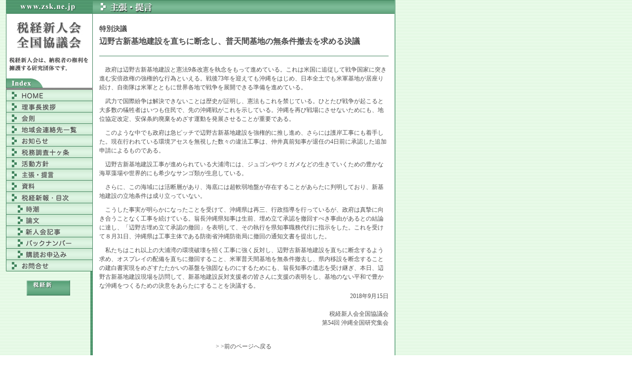

--- FILE ---
content_type: text/html
request_url: http://zsk.ne.jp/insistence/ins181002.html
body_size: 12609
content:
<!DOCTYPE HTML PUBLIC "-//W3C//DTD HTML 4.01 Transitional//EN" "http://www.w3.org/TR/html4/loose.dtd">
<html>
<head>
<meta http-equiv="Content-Type" content="text/html; charset=Shift_JIS">
<link REL="stylesheet" type="text/css" HREF="../zsk.css" media="all">
<link REL="stylesheet" type="text/css" HREF="../print.css" media="print">
<title>税経新人会全国協議会 - 主張・提言 ｜辺野古新基地建設を直ちに断念し、普天間基地の無条件撤去を求める決議</title>
<SCRIPT type="text/javascript">
<!--
function MM_openBrWindow(theURL,winName,features）{ //v2.0
  window.open(theURL,winName,features);
}

function MM_preloadImages(）{ //v3.0
  var d=document; if(d.images){ if(!d.MM_p）d.MM_p=new Array();
    var i,j=d.MM_p.length,a=MM_preloadImages.arguments; for(i=0; i<a.length; i++)
    if (a[i].indexOf("#")!=0){ d.MM_p[j]=new Image; d.MM_p[j++].src=a[i];}}
}

function MM_swapImgRestore(）{ //v3.0
  var i,x,a=document.MM_sr; for(i=0;a&&i<a.length&&(x=a[i])&&x.oSrc;i++）x.src=x.oSrc;
}

function MM_findObj(n, d）{ //v4.01
  var p,i,x;  if(!d）d=document; if((p=n.indexOf("?"))>0&&parent.frames.length）{
    d=parent.frames[n.substring(p+1)].document; n=n.substring(0,p);}
  if(!(x=d[n])&&d.all）x=d.all[n]; for (i=0;!x&&i<d.forms.length;i++）x=d.forms[i][n];
  for(i=0;!x&&d.layers&&i<d.layers.length;i++）x=MM_findObj(n,d.layers[i].document);
  if(!x && d.getElementById）x=d.getElementById(n); return x;
}

function MM_swapImage(）{ //v3.0
  var i,j=0,x,a=MM_swapImage.arguments; document.MM_sr=new Array; for(i=0;i<(a.length-2);i+=3)
   if ((x=MM_findObj(a[i]))!=null){document.MM_sr[j++]=x; if(!x.oSrc）x.oSrc=x.src; x.src=a[i+2];}
}
//-->
</SCRIPT>
<link REL="stylesheet" type="text/css" HREF="../zsk.css" media="all">
<link REL="stylesheet" type="text/css" HREF="../print.css" media="print">
<style type="text/css">
<!--
div#shiryo01m ul li { width: 380px; font-size: 0.75em; color: #222222; list-style: none; line-height: 150%; padding: 2px 2px; border-bottom: 1px solid #CCCCCC; margin: auto;}
hr { margin: 1.6em; }
table#hyou5a { 
	width: 550px;
	margin-bottom: 0.1em;
	margin-left: 1.2em;
	margin-top: 0;
	padding: 2px 2px;
	border: 1px solid #333333;
	border-collapse: collapse;
}

table#hyou5a th {
	padding: 1px 2px 1px 2px;
	font-size: 12px;
	font-weight: normal;
	line-height: 150%;
	text-align: center;
	border: 1px solid #333333;
	border-collapse: collapse;
}
table#hyou5a tr {
	padding: 1px 1px;
}
table#hyou5a td {
	padding: 8px 8px;
	font-size: 12px;
	text-align: left;
	line-height: 150%;
	border: 1px solid #333333;
	border-collapse: collapse;
}




h2{ font-size: 1.188em; color: #333333;padding: 4px 10px; margin: auto; width: 570px; text-align: left; }
h3{ font size: 1.0em; color: #333333; width: 560px; padding: 14px 10px 0px 12px; margin-left: 0.8em; margin-right: 0.8em; margin-bottom: 0.1em; border-top: 4px dotted #CCCCCC; }
p { font-size: 0.75em; line-height: 150%; color: #222222;  margin-top: 0.8em; margin-bottom: 0.8em; margin-left: 1.4em; margin-right: 1.4em; }
p.p1{ font-size: 1.0em; line-height: 150%; color: #222222; margin: 0.8em; }


-->
</style>
</head>
<body bgcolor="#FFFFFF" background="../img/kb02.gif" topmargin="0" leftmargin="0" marginwidth="0" marginheight="0" onload="MM_preloadImages('../img/to/m01gs.gif','../img/to/m02gs.gif','../img/to/m03gs.gif','../img/to/m04gs.gif','../img/to/m05gs.gif','../img/to/m06gs.gif','../img/to/m07gs.gif','../img/to/m08gs.gif','../img/to/m09gs.gif','../img/to/m10gs.gif','../img/to/m12gs.gif','../img/to/m13gs.gif','../img/to/m14gs.gif','../img/to/m15gs.gif','../img/to/m16gs.gif','../img/to/m17gs.gif')">
<a name="1"></a>
<table width="800" border="0" cellspacing="0" cellpadding="0">
	<tr valign="top">
		<td><div id="spacer"><img src="../img/sp.gif" width="12" height="1" alt=""></div></td>
		<td><div id="logo"><img src="../img/to/001s.gif" width="171" height="28" alt=""><br>
		<img src="../img/to/004s.gif" width="171" height="150" alt=""><br>
		<img src="../img/to/003.gif" width="171" height="4" alt=""></div>
		<div id="side-navi">
		<table width="171" border="0" cellspacing="0" cellpadding="0">
			<tr>
				<td><a href="../index.html" onMouseOut="MM_swapImgRestore()" onMouseOver="MM_swapImage('m01s','','../img/to/m01gs.gif',1)"><img name="m01s" src="../img/to/m01s.gif" width="171" height="23" border="0" alt=""></a></td>
			</tr>
			<tr>
				<td><a href="../rizityou.html" onMouseOut="MM_swapImgRestore()" onMouseOver="MM_swapImage('m02s','','../img/to/m02gs.gif',1)"><img name="m02s" src="../img/to/m02s.gif" width="171" height="23" border="0" alt=""></a></td>
			</tr>
			<tr>
				<td><a href="../kaisoku.html" onMouseOut="MM_swapImgRestore()" onMouseOver="MM_swapImage('m03s','','../img/to/m03gs.gif',1)"><img name="m03s" src="../img/to/m03s.gif" width="171" height="23" border="0" alt=""></a></td>
			</tr>
			<tr>
				<td><a href="../itiran.html" onMouseOut="MM_swapImgRestore()" onMouseOver="MM_swapImage('m04s','','../img/to/m04gs.gif',1)"><img name="m04s" src="../img/to/m04s.gif" width="171" height="23" border="0" alt=""></a></td>
			</tr>
			<tr>
				<td><a href="../info.html" onMouseOut="MM_swapImgRestore()" onMouseOver="MM_swapImage('m05s','','../img/to/m05gs.gif',1)"><img name="m05s" src="../img/to/m05s.gif" width="171" height="23" border="0" alt=""></a></td>
			</tr>
			<tr>
				<td><a href="../zeimu.html" onMouseOut="MM_swapImgRestore()" onMouseOver="MM_swapImage('m06s','','../img/to/m06gs.gif',1)"><img name="m06s" src="../img/to/m06s.gif" width="171" height="23" border="0" alt=""></a></td>
			</tr>
			<tr>
				<td><a href="../katudou.html" onMouseOut="MM_swapImgRestore()" onMouseOver="MM_swapImage('m07s','','../img/to/m07gs.gif',1)"><img name="m07s" src="../img/to/m07s.gif" width="171" height="23" border="0" alt=""></a></td>
			</tr>
			<tr>
				<td><a href="index.html" onMouseOut="MM_swapImgRestore()" onMouseOver="MM_swapImage('m17s','','../img/to/m17gs.gif',1)"><img name="m17s" src="../img/to/m17s.gif" width="171" height="23" border="0" alt=""></a></td>
			</tr>
			<tr>
				<td><a href="../data/index.html" onMouseOut="MM_swapImgRestore()" onMouseOver="MM_swapImage('m16s','','../img/to/m16gs.gif',1)"><img name="m16s" src="../img/to/m16s.gif" width="171" height="23" border="0" alt=""></a></td>
			</tr>
			<tr>
				<td><a href="../zeikei/index.html" onMouseOut="MM_swapImgRestore()" onMouseOver="MM_swapImage('m08s','','../img/to/m08gs.gif',1)"><img name="m08s" src="../img/to/m08s.gif" width="171" height="23" border="0" alt=""></a></td>
			</tr>
			<tr>
				<td><a href="../zeikei/jicyou.html" onMouseOut="MM_swapImgRestore()" onMouseOver="MM_swapImage('m09s','','../img/to/m09gs.gif',1)"><img name="m09s" src="../img/to/m09s.gif" width="171" height="23" border="0" alt=""></a></td>
			</tr>
			<tr>
				<td><a href="../zeikei/ronbun.html" onMouseOut="MM_swapImgRestore()" onMouseOver="MM_swapImage('m10s','','../img/to/m10gs.gif',1)"><img name="m10s" src="../img/to/m10s.gif" width="171" height="23" border="0" alt=""></a></td>
			</tr>
			<tr>
				<td><a href="../zeikei/kiji.html" onMouseOut="MM_swapImgRestore()" onMouseOver="MM_swapImage('m15s','','../img/to/m15gs.gif',1)"><img name="m15s" src="../img/to/m15s.gif" width="171" height="23" border="0" alt=""></a></td>
			</tr>
			<tr>
				<td><a href="../zeikei/bn.html" onMouseOut="MM_swapImgRestore()" onMouseOver="MM_swapImage('m12s','','../img/to/m12gs.gif',1)"><img name="m12s" src="../img/to/m12s.gif" width="171" height="23" border="0" alt=""></a></td>
			</tr>
			<tr>
				<td><a href="../zeikei/koudoku.html" onMouseOut="MM_swapImgRestore()" onMouseOver="MM_swapImage('m13s','','../img/to/m13gs.gif',1)"><img name="m13s" src="../img/to/m13s.gif" width="171" height="23" border="0" alt=""></a></td>
			</tr>
			<tr>
				<td><a href="../form_mail.html" onMouseOut="MM_swapImgRestore()" onMouseOver="MM_swapImage('m14s','','../img/to/m14gs.gif',1)"><img name="m14s" src="../img/to/m14s.gif" width="171" height="23" border="0" alt=""></a></td>
			</tr>
		</table>
		</div>
		<br>
		<div id="linkbanner" align="center"><img src="../img/zsk_bn%20.gif" width="88" height="31" alt=""></div></td>
		<td class="g"><div id="spacer"><img src="../img/to/100a.gif" width="5" height="550" alt=""></div></td>
		<td bgcolor="#FFFFFF"><div id="spacer"><img src="img/t_teigen.gif" width="611" height="28" alt="主張・提言"></div><br>
		<a name="1"></a>
		<table width="570" border="0" cellspacing="1" cellpadding="1" align="center">
			<tr valign="top">
				<td class="font14_150"><b>特別決議</b></td>
			</tr>
			<tr valign="top">
				<td class="font16_150"><b>辺野古新基地建設を直ちに断念し、普天間基地の無条件撤去を求める決議</b></td>
			</tr>
			<tr>
				<td height="30"><img src="../img/line03.gif" width="586" height="1" alt="" vspace="12" hspace="0"></td>
			</tr>
			<tr>
				<td class="font12_150"><img src="../img/sp.gif" width="12" height="12" alt="">政府は辺野古新基地建設と憲法9条改憲を執念をもって進めている。これは米国に追従して戦争国家に突き進む安倍政権の強権的な行為といえる。戦後73年を迎えても沖縄をはじめ、日本全土でも米軍基地が居座り続け、自衛隊は米軍とともに世界各地で戦争を展開できる準備を進めている。<br>
				<img src="../img/sp.gif" width="1" height="10" alt=""><br>
				<img src="../img/sp.gif" width="12" height="12" alt="">武力で国際紛争は解決できないことは歴史が証明し、憲法もこれを禁じている。ひとたび戦争が起こると大多数の犠牲者はいつも住民で、先の沖縄戦がこれを示している。沖縄を再び戦場にさせないためにも、地位協定改定、安保条約廃棄をめざす運動を発展させることが重要である。<br>
				<img src="../img/sp.gif" width="1" height="10" alt=""><br>
				<img src="../img/sp.gif" width="12" height="12" alt="">このような中でも政府は急ピッチで辺野古新基地建設を強権的に推し進め、さらには護岸工事にも着手した。現在行われている環境アセスを無視した数々の違法工事は、仲井真前知事が退任の4日前に承認した追加申請によるものである。　<br>
				<img src="../img/sp.gif" width="1" height="10" alt=""><br>
				<img src="../img/sp.gif" width="12" height="12" alt="">辺野古新基地建設工事が進められている大浦湾には、ジュゴンやウミガメなどの生きていくための豊かな海草藻場や世界的にも希少なサンゴ類が生息している。<br>
				<img src="../img/sp.gif" width="1" height="10" alt=""><br>
				<img src="../img/sp.gif" width="12" height="12" alt="">さらに、この海域には活断層があり、海底には超軟弱地盤が存在することがあらたに判明しており、新基地建設の立地条件は成り立っていない。<br>
				<img src="../img/sp.gif" width="1" height="10" alt=""><br>
				<img src="../img/sp.gif" width="12" height="12" alt="">こうした事実が明らかになったことを受けて、沖縄県は再三、行政指導を行っているが、政府は真摯に向き合うことなく工事を続けている。翁長沖縄県知事は生前、埋め立て承認を撤回すべき事由があるとの結論に達し、「辺野古埋め立て承認の撤回」を表明して、その執行を県知事職務代行に指示をした。これを受けて８月31日、沖縄県は工事主体である防衛省沖縄防衛局に撤回の通知文書を提出した。<br>
				<img src="../img/sp.gif" width="1" height="10" alt=""><br>
				<img src="../img/sp.gif" width="12" height="12" alt="">私たちはこれ以上の大浦湾の環境破壊を招く工事に強く反対し、辺野古新基地建設を直ちに断念するよう求め、オスプレイの配備を直ちに撤回すること、米軍普天間基地を無条件撤去し、県内移設を断念することの建白書実現をめざすたたかいの基盤を強固なものにするためにも、翁長知事の遺志を受け継ぎ、本日、辺野古新基地建設現場を訪問して、新基地建設反対支援者の皆さんに支援の表明をし、基地のない平和で豊かな沖縄をつくるための決意をあらたにすることを決議する。</td>
			</tr>
			<tr>
				<td class="font12_150" align="right">2018年9月15日<br><br>
				税経新人会全国協議会<br>
				第54回 沖縄全国研究集会</td>
			</tr>
		</table>
		<br>
		<div id="spacer">
		<p align="center"><a href="javascript:history.back();">&gt; &gt;前のページへ戻る</a></p>
		<p align="right"><a href="#1">▲上に戻る</a></p>
		</div>  
		<div id="footer">
		<div align="center"><img src="../img/sp.gif" width="1" height="4" alt=""><br>
		<img src="../img/line02.gif" width="590" height="1" alt=""><br>
		<img src="../img/sp.gif" width="1" height="8" alt=""></div>
		<table border="0" cellspacing="1" cellpadding="1" align="center">
			<tr>
				<td><img src="../img/to/c.gif" width="14" height="13" alt=""></td>
				<td nowrap><small>税経新人会全国協議会</small></td>
			</tr>
		</table></div><br></td>
		<td bgcolor="#7BB493" width="1"><div id="spacer"><img src="../img/sp.gif" width="2" height="1" alt=""></div></td>
	</tr>
	<tr>
		<td colspan="2"><div id="spacer"><img src="../img/sp.gif" width="1" height="1" alt=""></div></td>
		<td colspan="3" bgcolor="#7BB493"><div id="spacer"><img src="../img/sp.gif" width="1" height="1" alt=""></div></td>
	</tr>
</table>
<br>
</body>
</html>

--- FILE ---
content_type: text/css
request_url: http://zsk.ne.jp/zsk.css
body_size: 5285
content:
body {background-color: #FFFFFF;
	color:#4E4E4E;
	}
BODY
A {COLOR: #4E4E4E; TEXT-DECORATION: none}
A:hover {COLOR: blue; text-decoration:underline;}
A:visited unknown {COLOR: #0000CA; text-decoration:none;}
.text3{color: #4E4E4E; line-height: 120%}
.g{background:url(img/to/011gr.gif)}
.g2{background:url(img/to/011gr2.gif)}
.g3{background:url(img/kb03.gif)}
.g4{background:url(img/kb04.gif)}
.tb{background:url(zeikei/imgz/b01g.gif)}
.bar01{background:url(img/bar04.gif)}
.font09_100 {  font-size:  9px}
.font09_125 {  font-size:  9px; line-height: 125%}
.font09_150 {  font-size:  9px; line-height: 150%}
.font10_100 {  font-size: 10px}
.font10_125 {  font-size: 10px; line-height: 125%}
.font10_150 {  font-size: 10px; line-height: 150%}
.font12_100 {  font-size: 12px}
.font12_100w {  color:#FFFFFF; font-size: 12px}
.font12r_100 { color:#FF0000; font-size: 12px}
.font_g { COLOR: #888888; font-size: 12px}
.font12_125 {  font-size: 12px; line-height: 125%}
.font12_150 {  font-size: 12px; line-height: 150%}
.font12_150c { color:#6A2424;  font-size: 12px; line-height: 150%}
.font12_150w { color:#ffffff;  font-size: 12px; line-height: 150%; font-weight: bold;}
.font14_100 {  font-size: 14px}
.font14_125 {  font-size: 14px; line-height: 125%}
.font14_150 {  font-size: 14px; line-height: 150%}
.font16_150 {  font-size: 16px; line-height: 150%}
.font18_100 {  font-size: 18px}
.font18_125 {  font-size: 18px; line-height: 125%}
.font18_150 {  font-size: 18px; line-height: 150%}
.font24_100 {  font-size: 24px}
.font24_125 {  font-size: 24px; line-height: 125%}
.font24_150 {  font-size: 24px; line-height: 150%}

table#hyou1{ 
	margin: 8px 0px 8px 10px;
	width: 590px;
	border: 1px solid #333333;
	border-collapse: collapse;
}
table#hyou1 tr, table#hyou1 td	{
	padding: 8px;
}

table#hyou2 { 
	margin-top: 12px;
	margin-bottom:10px;
	padding: 8px 8px 8px 8px;
	border: 1px solid #333333;
	border-collapse: collapse;
}
table#hyou2 caption {
	margin-bottom: 4px;
	margin-top: 12px;
	margin-right: 5.0em;
	margin-left: 5.0em;
	padding: 6px 1px 6px 1px;
	background-color: #D3D3D3;
	border: 1px solid #333333;
	border-collapse: collapse;
	font-weight: bold;
}
table#hyou2 th {
	padding: 2px 4px 4px 2px;
	background-color: #E4E4E4;
	border: 1px solid #333333;
	border-collapse: collapse;
}
table#hyou2 tr, table#hyou2 td {
	padding: 4px 4px;
	font-size: 12px;
	line-height: 150%;
	border: 1px solid #333333;
	border-collapse: collapse;
}

table#hyou3{ 
	margin: 8px 0px 8px 10px;
	width: 590px;
	border: 1px solid #333333;
	border-collapse: collapse;
}
table#hyou3 tr, table#hyou3 td {
	padding: 1px 2px 1px 2px;
}

table#hyou4{ 
	border: 1px solid #333333;
	border-collapse: collapse;
}
table#hyou4 tr, table#hyou4 td {
	padding: 1px 6px 1px 6px;
}

.wt{background:url(img/w_t1.gif);}
.wb{background:url(img/w_b1.gif);}
.wl{background:url(img/w_l1.gif);}
.wr{background:url(img/w_r1.gif);}

table#hyou5 { 
	margin-bottom:10px;
	padding: 2px 2px;
	border: 1px solid #333333;
	border-collapse: collapse;
}
table#hyou5 caption {
	padding: 1px 1px 1px 1px;
	border: none;
	font-size: 14px;
	font-weight: normal;
	text-align: left;
}
table#hyou5 th {
	padding: 1px 2px 1px 2px;
	font-size: 12px;
	font-weight: normal;
	text-align: center;
	border: 1px solid #333333;
	border-collapse: collapse;
}
table#hyou5 tr, table#hyou5 td {
	padding: 1px 4px;
	font-size: 12px;
	text-align: right;
	line-height: 150%;
	border: 1px solid #333333;
	border-collapse: collapse;
}

table#hyou6 { 
	margin-bottom:10px;
	padding: 2px 2px;
	border: 1px solid #333333;
	border-collapse: collapse;
}
table#hyou6 caption {
	padding: 1px 1px 1px 1px;
	border: none;
	font-size: 14px;
	font-weight: normal;
	text-align: left;
}
table#hyou6 th {
	padding: 1px 1px;
	font-size: 10px;
	font-weight: normal;
	text-align: center;
	border: 1px solid #333333;
	border-collapse: collapse;
}
table#hyou6 tr, table#hyou6 td {
	padding: 1px 1px;
	font-size: 10px;
	text-align: right;
	line-height: 150%;
	border: 1px solid #333333;
	border-collapse: collapse;
}

table#hyou7 { 
	margin-bottom:12px;
	padding: 2px 2px;
	border: 1px solid #333333;
	border-collapse: collapse;
}
table#hyou7 caption { width:90px;
	margin-bottom: 4px;
	margin-top: 12px;
	margin-right: 0.4em;
	margin-left: 0.4em;
	padding: 2px 12px;
	background-color: #D3D3D3;
	border: 1px solid #333333;
	border-collapse: collapse;
	font-weight: bold;
}

table#hyou7 th {
	padding: 1px 1px;
	font-size: 14px;
	text-align: left;
	border-top: 1px solid #FFFFFF;
	border-left: 1px solid #FFFFFF;
	border-right: 1px solid #FFFFFF;
	border-bottom: 1px solid #333333;
	border-collapse: collapse;
}

table#hyou7 tr, table#hyou7 td {
	padding: 1px 2px;
	font-size: 12px;
	line-height: 150%;
	border: 1px solid #333333;
	border-collapse: collapse;
}

div#hyou7a { width:80px;
	margin-bottom: 4px;
	margin-top: 12px;
	margin-right: 0.4em;
	margin-left: 1.4em;
	padding: 2px 12px;
	background-color: #D3D3D3;
	border: 1px solid #333333;
	border-collapse: collapse;
	font-weight: bold;
	text-align: center;
}

div#hyou8a { width: 200px;
	margin-bottom: 4px;
	margin-top: 12px;
	margin-right: 0.4em;
	margin-left: 1.4em;
	padding: 2px 12px;
	background-color: #D3D3D3;
	border: 1px solid #333333;
	border-collapse: collapse;
	font-weight: bold;
	text-align: center;
}


--- FILE ---
content_type: text/css
request_url: http://zsk.ne.jp/print.css
body_size: 1936
content:
body {background-color: #FFFFFF;
	color:#000000;
	}
BODY
A {COLOR: #4E4E4E; TEXT-DECORATION: none}
A:hover {COLOR: blue; text-decoration:underline;}
A:visited unknown {COLOR: #0000CA; text-decoration:none;}
#side-navi{
    display:none;
}
#linkbanner{
    display:none;
}
#spacer{
    display:none;
}
#logo{
    display:none;
}
#ue{
    display:none;
}
#footer{
    display:none;
}
.text3{color: #4E4E4E; line-height: 120%}
.g{background:url(img/to/011gr.gif)}
.g2{background:url(img/to/011gr2.gif)}
.g3{background:url(img/kb03.gif)}
.g4{background:url(img/kb04.gif)}
.tb{background:url(zeikei/imgz/b01g.gif)}
.bar01{background:url(img/bar04.gif)}
.font09_100 {  font-size:  9px}
.font09_125 {  font-size:  9px; line-height: 125%}
.font09_150 {  font-size:  9px; line-height: 150%}
.font10_100 {  font-size: 10px}
.font10_125 {  font-size: 10px; line-height: 125%}
.font10_150 {  font-size: 10px; line-height: 150%}
.font12_100 {  font-size: 12px}
.font12_100w {  color:#FFFFFF; font-size: 12px}
.font12r_100 { color:#FF0000; font-size: 12px}
.font_g { COLOR: #888888; font-size: 12px}
.font12_125 {  font-size: 12px; line-height: 125%}
.font12_150 {  font-size: 12px; line-height: 150%}
.font12_150c { color:#6A2424;  font-size: 12px; line-height: 150%}
.font12_150w { color:#ffffff;  font-size: 12px; line-height: 150%; font-weight: bold;}
.font14_100 {  font-size: 14px}
.font14_125 {  font-size: 14px; line-height: 125%}
.font14_150 {  font-size: 14px; line-height: 150%}
.font16_150 {  font-size: 16px; line-height: 150%}
.font18_100 {  font-size: 18px}
.font18_125 {  font-size: 18px; line-height: 125%}
.font18_150 {  font-size: 18px; line-height: 150%}
.font24_100 {  font-size: 24px}
.font24_125 {  font-size: 24px; line-height: 125%}
.font24_150 {  font-size: 24px; line-height: 150%}

.wt{background:url(img/w_t1.gif);}
.wb{background:url(img/w_b1.gif);}
.wl{background:url(img/w_l1.gif);}
.wr{background:url(img/w_r1.gif);}
